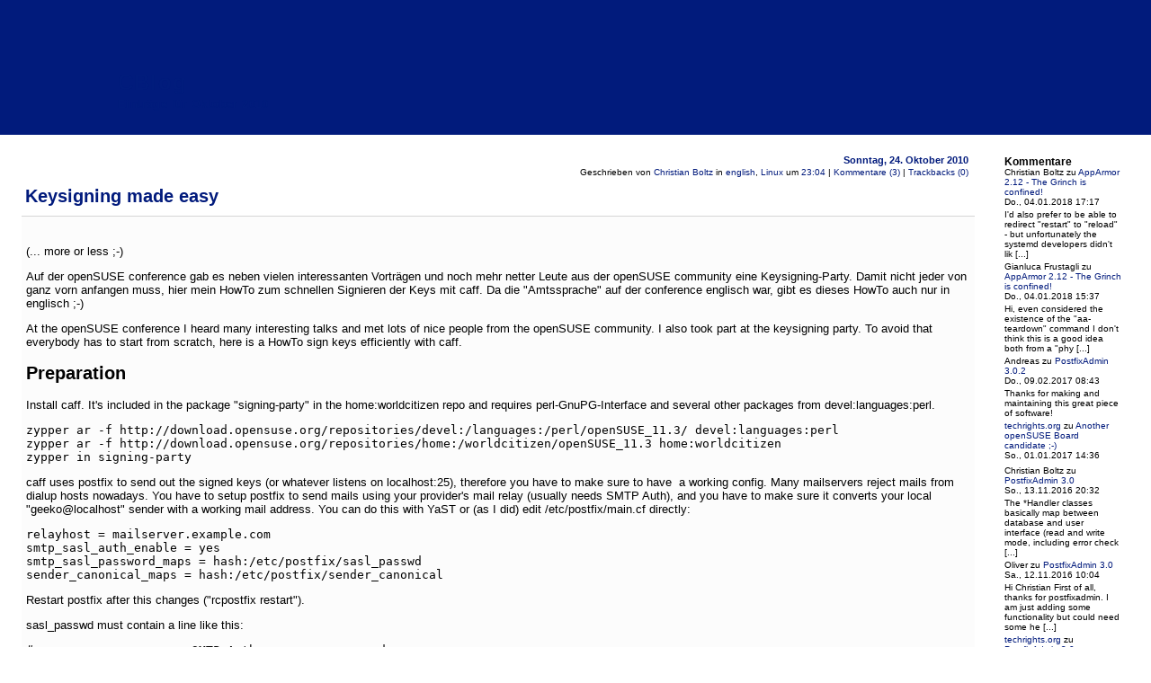

--- FILE ---
content_type: text/html; charset=UTF-8
request_url: https://blog.cboltz.de/archives/2010/10.html
body_size: 5954
content:
<!DOCTYPE html PUBLIC "-//W3C//DTD XHTML 1.0 Transitional//EN"
           "http://www.w3.org/TR/xhtml1/DTD/xhtml1-transitional.dtd">

<html xmlns="http://www.w3.org/1999/xhtml" xml:lang="de" lang="de">
<head>
    <title>CBlog  - Einträge für Oktober 2010</title>
    <meta http-equiv="Content-Type" content="text/html; charset=UTF-8" />
    <meta name="generator" content="Serendipity v.2.5.0" />
    <meta name="robots" content="noindex,follow" />
    <link rel="stylesheet" type="text/css" href="https://blog.cboltz.de/serendipity.css?v=1768469730" />
    <link rel="alternate"  type="application/rss+xml" title="CBlog RSS feed" href="https://blog.cboltz.de/feeds/index.rss2" />
    <link rel="alternate"  type="application/x.atom+xml"  title="CBlog Atom feed"  href="https://blog.cboltz.de/feeds/atom.xml" />

    <script src="/templates/jquery.js"></script>
    <script>jQuery.noConflict();</script>
<meta name="keywords" content="openSUSE, linux, bug, berlin, fun, linuxtag, server, apparmor, mail, php" />
</head>

<body>

<div id="serendipity_banner">
    <h1><a class="homelink1" href="https://blog.cboltz.de/">CBlog</a></h1>
    <h2><a class="homelink2" href="https://blog.cboltz.de/">Einträge für Oktober 2010</a></h2>
</div>

<table id="mainpane">
    <tr>
    <td valign="top" id="content"><div id="contentSpacer"><!-- CONTENT START -->


<!-- ENTRIES START -->


        
    <div class="serendipity_Entry_Date">
        <div class="serendipity_Entry_Header">
                        <h3 class="serendipity_date">Sonntag, 24. Oktober 2010</h3>
                    </div>

        <div class="serendipity_title_footer">
            <span class="serendipity_footer_postedby">Geschrieben von <a href="https://blog.cboltz.de/authors/1-Christian-Boltz">Christian Boltz</a></span>
                        <span class="serendipity_footer_categories">in <a href="https://blog.cboltz.de/categories/6-english">english</a>, <a href="https://blog.cboltz.de/categories/3-Linux">Linux</a></span>
            
            <span class="serendipity_footer_posted">
                                um
                 <a href="/archives/57-Keysigning-made-easy.html">23:04</a>
            </span>

            <span class="serendipity_footer_comments">
                                                | <a href="/archives/57-Keysigning-made-easy.html#comments">Kommentare (3)</a>
                                        </span>

            <span class="serendipity_footer_trackbacks">
                                                | <a href="/archives/57-Keysigning-made-easy.html#trackbacks">Trackbacks (0)</a>
                                        </span>
        </div>

        <h4 class="serendipity_title"><a href="/archives/57-Keysigning-made-easy.html">Keysigning made easy</a></h4>

        <div class="serendipity_entry serendipity_entry_author_Christian-Boltz ">
                        <span class="serendipity_entryIcon">
                                                                                </span>
            
            <div class="serendipity_entry_body">
                <p>(... more or less ;-)<br /></p> 
<p>Auf der openSUSE conference gab es neben vielen interessanten Vorträgen und noch mehr netter Leute aus der openSUSE community eine Keysigning-Party. Damit nicht jeder von ganz vorn anfangen muss, hier mein HowTo zum schnellen Signieren der Keys mit caff. Da die &quot;Amtssprache&quot; auf der conference englisch war, gibt es dieses HowTo auch nur in englisch ;-)</p> 
<p>At the openSUSE conference I heard many interesting talks and met lots of nice people from the openSUSE community. I also took part at the keysigning party. To avoid that everybody has to start from scratch, here is a HowTo sign keys efficiently with caff.</p> 
<h2>Preparation</h2> 
<p>Install caff. It's included in the package &quot;signing-party&quot; in the home:worldcitizen repo and requires perl-GnuPG-Interface and several other packages from devel:languages:perl.</p> 
<pre>zypper ar -f http://download.opensuse.org/repositories/devel:/languages:/perl/openSUSE_11.3/ devel:languages:perl
zypper ar -f http://download.opensuse.org/repositories/home:/worldcitizen/openSUSE_11.3 home:worldcitizen
zypper in signing-party</pre> 
<p>caff uses postfix to send out the signed keys (or whatever listens on localhost:25), therefore you have to make sure to have&#160; a working config. Many mailservers reject mails from dialup hosts nowadays. You have to setup postfix to send mails using your provider's mail relay (usually needs SMTP Auth), and you have to make sure it converts your local &quot;geeko@localhost&quot; sender with a working mail address. You can do this with YaST or (as I did) edit /etc/postfix/main.cf directly:</p> 
<pre>relayhost = mailserver.example.com
smtp_sasl_auth_enable = yes
smtp_sasl_password_maps = hash:/etc/postfix/sasl_passwd
sender_canonical_maps = hash:/etc/postfix/sender_canonical</pre> 
<p>Restart postfix after this changes (&quot;rcpostfix restart&quot;). <br /></p> 
<p>sasl_passwd must contain a line like this:<br /></p> 
<pre># servername&#160;&#160;&#160;&#160;&#160;&#160;&#160;&#160;&#160;&#160; SMTP Auth username:password
mailserver.example.com user@example.com:topsecret
</pre> 
<p>sender_canonical looks like this: (host.name is the output of &quot;hostname -f&quot;, geeko is your username)<br /></p> 
<pre>geeko@host.name user@example.com
</pre> 
<p>Then run postmap - postfix always reads the binary form (*.db) of the files, not the plain text version.<br /></p> 
<pre>postmap sasl_passwd
postmap sender_canonical
</pre> 
<p><em>[Update 2013-07-17: fixed sasl_passwd syntax and typos in sender_canonical filename] </em><br /></p>If unsure, send a test mail to yourself (&quot;echo foo | mail -s testmail you@example.com&quot;) and check if the sender address is correct. <br /> 
<p>Now you have to configure caff. Run &quot;caff&quot; once to generate the configuration file ~/.caffrc, then edit at least the following settings:</p> 
<pre>$CONFIG{'owner'}
$CONFIG{'email'}
$CONFIG{'keyid'}</pre> 
<h2>Signing the keys</h2> 
<p>I always sign the fingerprints instead of the key ids. This has the advantage that I don't have to compare the fingerprints manually.</p> 
<pre>cp ksp-opensuse-conf-10.txt keys-to-sign.txt
vi keys-to-sign.txt</pre> 
<p> </p> 
<p>Remove all keys you do not want to sign (those from people that missed the keysigning party or with invalid ID cards) from keys-to-sign.txt. Also remove your own key from the list, it's pointless to sign it.</p> 
<p>If people gave you additional keys on a paper strip, create a list of their key ids and save it as additional-keys.txt. Then run</p> 
<p> </p> 
<p> </p> 
<pre>gpg --recv-keys `cat additional-keys`
echo "--- additional keys ---" &gt;&gt; keys-to-sign.txt
LANG=C gpg --fingerprint `cat additional-keys ` &gt;&gt; keys-to-sign.txt</pre> 
<p>After that, open keys-to-sign.txt and check the fingerprint of the newly added keys. This is important because they were not included in the original checksum of the ksp*.txt file.</p> 
<p>Then create a list of fingerprints to sign:</p> 
<pre>grep "Key fingerprint" keys-to-sign.txt  | sed 's/.*= // ; s/ //g' &gt; fingerprints-to-sign.txt</pre> 
<p>For some reason, caff failed to download the keys for me. Therefore I did it myself. (Replace /home/cb/.caff/ with the tempdir you use for caff in the following command)<br /></p> 
<pre>gpg --homedir=/home/cb/.caff/gnupghome --secret-keyring /home/cb/.gnupg/secring.gpg \
&#160;&#160;&#160; --recv-keys `cat fingerprints-to-sign.txt`
</pre> 
<p>After that, you can finally sign the keys and mail them to their owners: <br /></p> 
<pre>caff `cat fingerprints-to-sign.txt`</pre> 
<p>To be sure nothing goes wrong, check against your printed list from the keysigning party that you really want to sign the key. To save the signature, type &quot;save&quot; at the gpg&gt; prompt.</p> 
<p>That's it. You should now have produced a mail flood ;-) to the owners of all the keys you signed.</p>
            </div>

            
            
            <div class="serendipity_entryFooter">
                                <div class="serendipity_freeTag">Tags für diesen Artikel: <a href="https://blog.cboltz.de:443/plugin/tag/gpg" title="gpg" rel="tag">gpg</a>, <a href="https://blog.cboltz.de:443/plugin/tag/keysigning" title="keysigning" rel="tag">keysigning</a>, <a href="https://blog.cboltz.de:443/plugin/tag/opensuse" title="opensuse" rel="tag">opensuse</a></div>
            </div>
        </div>
        <!--
        <rdf:RDF xmlns:rdf="http://www.w3.org/1999/02/22-rdf-syntax-ns#"
                 xmlns:trackback="http://madskills.com/public/xml/rss/module/trackback/"
                 xmlns:dc="http://purl.org/dc/elements/1.1/">
        <rdf:Description
                 rdf:about="https://blog.cboltz.de/feeds/ei_57.rdf"
                 trackback:ping="https://blog.cboltz.de/comment.php?type=trackback&amp;entry_id=57"
                 dc:title="Keysigning made easy"
                 dc:identifier="https://blog.cboltz.de/archives/57-Keysigning-made-easy.html" />
        </rdf:RDF>
        -->
        <div class="serendipity_footer_plugin"></div>

        
        
        
    </div>
    
    <div class="serendipity_entryFooter serendipity_entriesFooter" style="text-align: center">
    
            <span class="serendipity_footer_pagination">(Seite 1 von 1, insgesamt 1 Einträge)</span>
    
    
    
    </div>
<!-- ENTRIES END -->



<!-- CONTENT END -->
</div></td>
        <td id="serendipityRightSideBar" valign="top"><div class="sideBarSpacer">    <section class="sidebar_plugin clearfix odd serendipity_plugin_comments">
                <h3>Kommentare</h3>
                <div class="sidebar_content clearfix"><div class="plugin_comment_wrap"><div class="plugin_comment_subject"><span class="plugin_comment_author">Christian Boltz</span> zu <a class="highlight" href="https://blog.cboltz.de/archives/77-AppArmor-2.12-The-Grinch-is-confined!.html#c614" title="AppArmor 2.12 - The Grinch is confined!">AppArmor 2.12 - The Grinch is confined!</a></div>
<div class="plugin_comment_date">Do., 04.01.2018 17:17</div>
<div class="plugin_comment_body">I'd also prefer to be able to
redirect "restart" to
"reload" - but unfortunately
the systemd developers
didn't lik [...]</div>

</div><div class="plugin_comment_wrap"><div class="plugin_comment_subject"><span class="plugin_comment_author">Gianluca Frustagli</span> zu <a class="highlight" href="https://blog.cboltz.de/archives/77-AppArmor-2.12-The-Grinch-is-confined!.html#c613" title="AppArmor 2.12 - The Grinch is confined!">AppArmor 2.12 - The Grinch is confined!</a></div>
<div class="plugin_comment_date">Do., 04.01.2018 15:37</div>
<div class="plugin_comment_body">Hi,
even considered the
existence of the
"aa-teardown" command I
don't think this is a good
idea both from a "phy [...]</div>

</div><div class="plugin_comment_wrap"><div class="plugin_comment_subject"><span class="plugin_comment_author">Andreas</span> zu <a class="highlight" href="https://blog.cboltz.de/archives/75-PostfixAdmin-3.0.2.html#c600" title="PostfixAdmin 3.0.2">PostfixAdmin 3.0.2</a></div>
<div class="plugin_comment_date">Do., 09.02.2017 08:43</div>
<div class="plugin_comment_body">Thanks for making and
maintaining this great piece
of software!</div>

</div><div class="plugin_comment_wrap"><div class="plugin_comment_subject"><span class="plugin_comment_author"><a class="highlight" href="http://techrights.org/2017/01/01/kde-plasma-5-9/" title="PingBack">techrights.org</a></span> zu <a class="highlight" href="https://blog.cboltz.de/archives/73-Another-openSUSE-Board-candidate-;.html#c599" title="Another openSUSE Board candidate ;-)">Another openSUSE Board candidate ;-)</a></div>
<div class="plugin_comment_date">So., 01.01.2017 14:36</div>
<div class="plugin_comment_body"></div>

</div><div class="plugin_comment_wrap"><div class="plugin_comment_subject"><span class="plugin_comment_author">Christian Boltz</span> zu <a class="highlight" href="https://blog.cboltz.de/archives/72-PostfixAdmin-3.0.html#c597" title="PostfixAdmin 3.0">PostfixAdmin 3.0</a></div>
<div class="plugin_comment_date">So., 13.11.2016 20:32</div>
<div class="plugin_comment_body">The *Handler classes
basically map between
database and user interface
(read and write mode,
including error check [...]</div>

</div><div class="plugin_comment_wrap"><div class="plugin_comment_subject"><span class="plugin_comment_author">Oliver</span> zu <a class="highlight" href="https://blog.cboltz.de/archives/72-PostfixAdmin-3.0.html#c596" title="PostfixAdmin 3.0">PostfixAdmin 3.0</a></div>
<div class="plugin_comment_date">Sa., 12.11.2016 10:04</div>
<div class="plugin_comment_body">Hi Christian

First of all,
thanks for postfixadmin.
I
am just adding some
functionality but could need
some he [...]</div>

</div><div class="plugin_comment_wrap"><div class="plugin_comment_subject"><span class="plugin_comment_author"><a class="highlight" href="http://techrights.org/2016/09/11/wine-staging-1-9-18/" title="PingBack">techrights.org</a></span> zu <a class="highlight" href="https://blog.cboltz.de/archives/72-PostfixAdmin-3.0.html#c595" title="PostfixAdmin 3.0">PostfixAdmin 3.0</a></div>
<div class="plugin_comment_date">Mo., 12.09.2016 05:50</div>
<div class="plugin_comment_body"></div>

</div><div class="plugin_comment_wrap"><div class="plugin_comment_subject"><span class="plugin_comment_author">victorhck</span> zu <a class="highlight" href="https://blog.cboltz.de/archives/71-Jeopardy!.html#c592" title="Jeopardy!">Jeopardy!</a></div>
<div class="plugin_comment_date">So., 17.07.2016 14:10</div>
<div class="plugin_comment_body">yes! send me that, and I'll
check it out! ;)

Thanks
in advance! :)</div>

</div><div class="plugin_comment_wrap"><div class="plugin_comment_subject"><span class="plugin_comment_author">Christian Boltz</span> zu <a class="highlight" href="https://blog.cboltz.de/archives/71-Jeopardy!.html#c591" title="Jeopardy!">Jeopardy!</a></div>
<div class="plugin_comment_date">Do., 14.07.2016 00:45</div>
<div class="plugin_comment_body">I'm not sure if someone took
photos ;-)

Yes, you can
download it and run it
locally (even offline) - but
I shou [...]</div>

</div><div class="plugin_comment_wrap"><div class="plugin_comment_subject"><span class="plugin_comment_author">victorhck</span> zu <a class="highlight" href="https://blog.cboltz.de/archives/71-Jeopardy!.html#c590" title="Jeopardy!">Jeopardy!</a></div>
<div class="plugin_comment_date">Mi., 13.07.2016 23:27</div>
<div class="plugin_comment_body">Hi !

Would be great to see
some pics from OSC'16 playin
this :)
Downloading the
package I can run in my PC
loc [...]</div>

</div><div class="plugin_comment_wrap"><div class="plugin_comment_subject"><span class="plugin_comment_author"><a class="highlight" href="http://techrights.org/2016/07/04/linux-4-7-rc-6/" title="PingBack">techrights.org</a></span> zu <a class="highlight" href="https://blog.cboltz.de/archives/70-openSUSE-Conference-2016.html#c589" title="openSUSE Conference 2016">openSUSE Conference 2016</a></div>
<div class="plugin_comment_date">Mo., 04.07.2016 21:35</div>
<div class="plugin_comment_body"></div>

</div><div class="plugin_comment_wrap"><div class="plugin_comment_subject"><span class="plugin_comment_author">Sascha</span> zu <a class="highlight" href="https://blog.cboltz.de/archives/64-1001-Bugs-oder-die-goldenen-Regeln-fuer-schlechte-Programmierung.html#c585" title="1001 Bugs - oder: die goldenen Regeln für schlechte Programmierung">1001 Bugs - oder: die goldenen Regeln für schlechte Programmierung</a></div>
<div class="plugin_comment_date">Fr., 22.05.2015 21:30</div>
<div class="plugin_comment_body">Eine sehr gute Idee, das
Ganze von der anderen Seite
zu betrachten (von der Seite
der schlechten Programmierer
:)  [...]</div>

</div><div class="plugin_comment_wrap"><div class="plugin_comment_subject"><span class="plugin_comment_author">Christian Boltz</span> zu <a class="highlight" href="https://blog.cboltz.de/archives/58-Releases!.html#c258" title="Releases!">Releases!</a></div>
<div class="plugin_comment_date">Mo., 29.08.2011 16:44</div>
<div class="plugin_comment_body">Sourceforge hat auf der
"Files"-Seite jedes Projekts
einen RSS-Feed im Angebot
(rechts über der
Dateiliste).

Fü [...]</div>

</div><div class="plugin_comment_wrap"><div class="plugin_comment_subject"><span class="plugin_comment_author">prego</span> zu <a class="highlight" href="https://blog.cboltz.de/archives/58-Releases!.html#c257" title="Releases!">Releases!</a></div>
<div class="plugin_comment_date">Mo., 29.08.2011 10:54</div>
<div class="plugin_comment_body">Gibt es fuer postfixadmin
eigentlich irgendeine
release Mailingliste oder
Website die ich per RSS
abbonieren kann, [...]</div>

</div><div class="plugin_comment_wrap"><div class="plugin_comment_subject"><span class="plugin_comment_author">Kaktustier</span> zu <a class="highlight" href="https://blog.cboltz.de/archives/61-Die-BESTEN-der-BESTEN-der-BESTEN,-SIR!.html#c228" title="Die BESTEN der BESTEN der BESTEN, SIR! ">Die BESTEN der BESTEN der BESTEN, SIR! </a></div>
<div class="plugin_comment_date">Mo., 01.08.2011 01:57</div>
<div class="plugin_comment_body">Nimm die Fußzeile weg, dann
stimmt's ^^</div>

</div></div>
    </section>
    <section class="sidebar_plugin clearfix even serendipity_plugin_archives">
                <h3>Archive</h3>
                <div class="sidebar_content clearfix"><ul class="plainList">
    <li><a href="/archives/2026/01.html" title="Januar 2026">Januar 2026</a></li>
    <li><a href="/archives/2025/12.html" title="Dezember 2025">Dezember 2025</a></li>
    <li><a href="/archives/2025/11.html" title="November 2025">November 2025</a></li>
    <li><a href="/index.php?frontpage">Das Neueste ...</a></li>
    <li><a href="https://blog.cboltz.de/archive">Älteres ...</a></li>
</ul>
</div>
    </section>
    <section class="sidebar_plugin clearfix odd serendipity_plugin_categories">
                <h3>Kategorien</h3>
                <div class="sidebar_content clearfix"><ul id="serendipity_categories_list" style="list-style: none; margin: 0px; padding: 0px">
<li class="category_depth0 category_1" style="display: block;"><a class="serendipity_xml_icon" href="/feeds/categories/1-Computer.rss"><img src="/templates/contest/img/xml.gif" alt="XML" style="border: 0px" /></a> <a href="/categories/1-Computer" title="" style="padding-left: 0px">Computer</a></li>
<li class="category_depth1 category_2" style="display: block;"><a class="serendipity_xml_icon" href="/feeds/categories/2-Blog.rss"><img src="/templates/contest/img/xml.gif" alt="XML" style="border: 0px" /></a> <a href="/categories/2-Blog" title="" style="padding-left: 6px">Blog</a></li>
<li class="category_depth1 category_3" style="display: block;"><a class="serendipity_xml_icon" href="/feeds/categories/3-Linux.rss"><img src="/templates/contest/img/xml.gif" alt="XML" style="border: 0px" /></a> <a href="/categories/3-Linux" title="" style="padding-left: 6px">Linux</a></li>
<li class="category_depth1 category_4" style="display: block;"><a class="serendipity_xml_icon" href="/feeds/categories/4-PHP.rss"><img src="/templates/contest/img/xml.gif" alt="XML" style="border: 0px" /></a> <a href="/categories/4-PHP" title="" style="padding-left: 6px">PHP</a></li>
<li class="category_depth0 category_6" style="display: block;"><a class="serendipity_xml_icon" href="/feeds/categories/6-english.rss"><img src="/templates/contest/img/xml.gif" alt="XML" style="border: 0px" /></a> <a href="/categories/6-english" title="articles with (also) english text" style="padding-left: 0px">english</a></li>
<li class="category_depth0 category_5" style="display: block;"><a class="serendipity_xml_icon" href="/feeds/categories/5-Reallife.rss"><img src="/templates/contest/img/xml.gif" alt="XML" style="border: 0px" /></a> <a href="/categories/5-Reallife" title="" style="padding-left: 0px">Reallife</a></li>
</ul>
</div>
    </section>
    <section class="sidebar_plugin clearfix even serendipity_plugin_syndication">
                <h3>Blog abonnieren</h3>
                <div class="sidebar_content clearfix">
<ul id="serendipity_syndication_list" class="plainList"><li><a class="" href="https://blog.cboltz.de/feeds/index.rss2" ><img src="/templates/2k11/img/subtome.png" alt="XML" style="border: 0px" /></a>
</li>
</ul>
</div>
    </section>
    <section class="sidebar_plugin clearfix odd serendipity_plugin_html_nugget">
                <h3>Impressum</h3>
                <div class="sidebar_content clearfix">
<p>Dies ist das Blog von Christian Boltz.<br /><a href="http://www.cboltz.de/de/kontakt/">[Impressum]</a><br /><a href="http://www.cboltz.de/de/datenschutz/">[Datenschutz]</a></p><p> </p><p /><p><br />[<a href="admin">Admin</a>]</p></div>
    </section>
</div></td>
    </tr>
</table>




<div id="copyright">Design <a href="http://garv.in/">Garvin Hicking</a>, Icons <a href="http://tango-project.org/">Tango Project</a></div>

</body>
</html>
